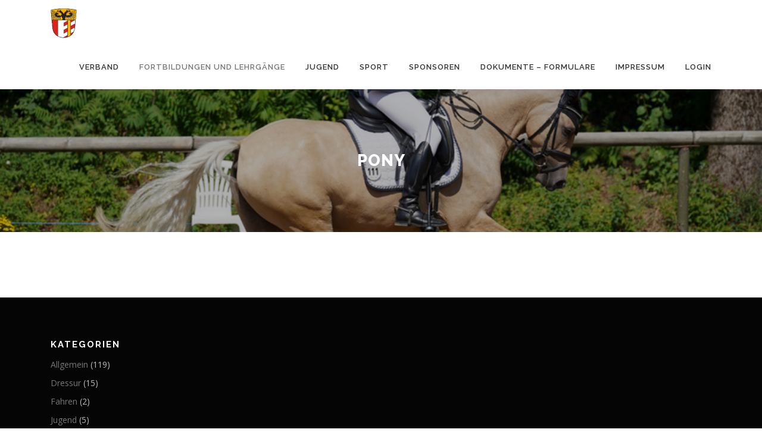

--- FILE ---
content_type: text/css;charset=UTF-8
request_url: https://www.vrf-schwaben.de/wp-content/plugins/mimetypes-link-icons/css/style.php?cssvars=bXRsaV9oZWlnaHQ9NDgmbXRsaV9pbWFnZV90eXBlPXBuZyZtdGxpX2xlZnRvcnJpZ2h0PWxlZnQmYWN0aXZlX3R5cGVzPWF2aXxjc3Z8ZG9jfGRvY3h8bTRhfG00dnxta3Z8bW92fG1wM3xtcDR8bXBlZ3xtcGd8cGRmfHBwdHxwcHR4fHJ0Znx4bHN8eGxzeA%3D&ver=3.0
body_size: 1315
content:

.mtli_attachment {
	display:inline-block;
	height: auto;
	min-height:48px;
	background-position: top left;
	background-attachment: scroll;
	background-repeat: no-repeat;
	padding-left: 57px !important;
}
.mtli_avi {
	background-image: url(../images/avi-icon-48x48.png); }
.mtli_csv {
	background-image: url(../images/csv-icon-48x48.png); }
.mtli_doc {
	background-image: url(../images/doc-icon-48x48.png); }
.mtli_docx {
	background-image: url(../images/docx-icon-48x48.png); }
.mtli_m4a {
	background-image: url(../images/m4a-icon-48x48.png); }
.mtli_m4v {
	background-image: url(../images/m4v-icon-48x48.png); }
.mtli_mkv {
	background-image: url(../images/mkv-icon-48x48.png); }
.mtli_mov {
	background-image: url(../images/mov-icon-48x48.png); }
.mtli_mp3 {
	background-image: url(../images/mp3-icon-48x48.png); }
.mtli_mp4 {
	background-image: url(../images/mp4-icon-48x48.png); }
.mtli_mpeg {
	background-image: url(../images/mpeg-icon-48x48.png); }
.mtli_mpg {
	background-image: url(../images/mpg-icon-48x48.png); }
.mtli_pdf {
	background-image: url(../images/pdf-icon-48x48.png); }
.mtli_ppt {
	background-image: url(../images/ppt-icon-48x48.png); }
.mtli_pptx {
	background-image: url(../images/pptx-icon-48x48.png); }
.mtli_rtf {
	background-image: url(../images/rtf-icon-48x48.png); }
.mtli_xls {
	background-image: url(../images/xls-icon-48x48.png); }
.mtli_xlsx {
	background-image: url(../images/xlsx-icon-48x48.png); }